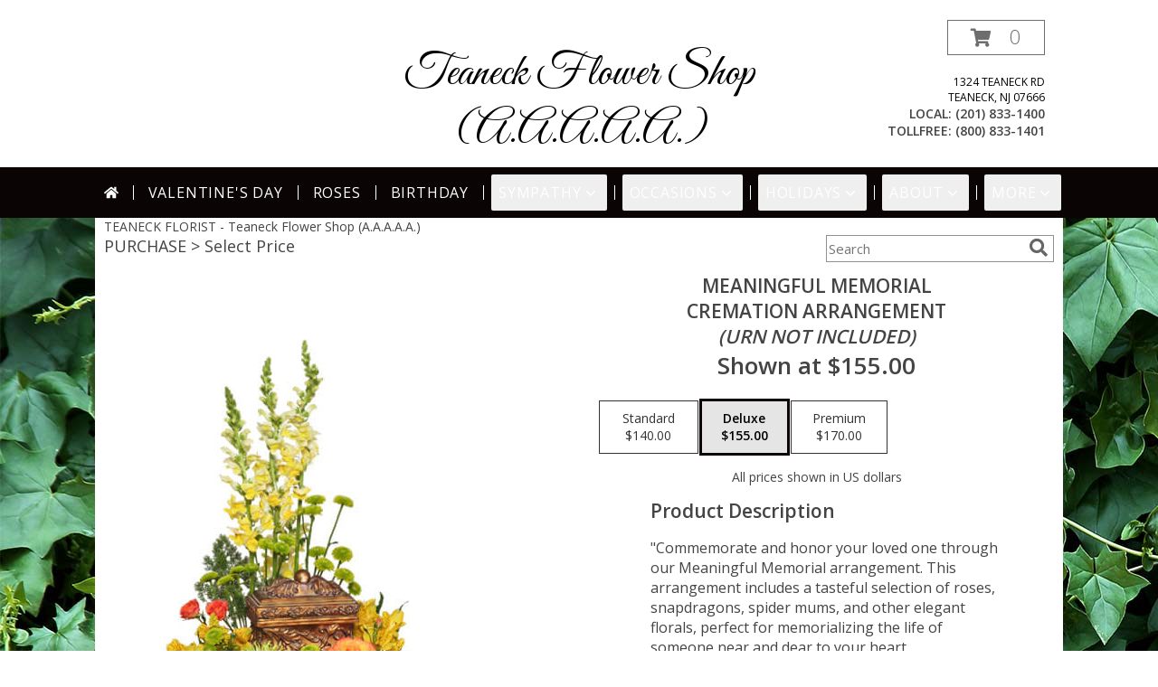

--- FILE ---
content_type: text/html; charset=utf-8
request_url: https://www.google.com/recaptcha/api2/aframe
body_size: 267
content:
<!DOCTYPE HTML><html><head><meta http-equiv="content-type" content="text/html; charset=UTF-8"></head><body><script nonce="9Ve4Wywc8jMilNMdkhlJKA">/** Anti-fraud and anti-abuse applications only. See google.com/recaptcha */ try{var clients={'sodar':'https://pagead2.googlesyndication.com/pagead/sodar?'};window.addEventListener("message",function(a){try{if(a.source===window.parent){var b=JSON.parse(a.data);var c=clients[b['id']];if(c){var d=document.createElement('img');d.src=c+b['params']+'&rc='+(localStorage.getItem("rc::a")?sessionStorage.getItem("rc::b"):"");window.document.body.appendChild(d);sessionStorage.setItem("rc::e",parseInt(sessionStorage.getItem("rc::e")||0)+1);localStorage.setItem("rc::h",'1769287889060');}}}catch(b){}});window.parent.postMessage("_grecaptcha_ready", "*");}catch(b){}</script></body></html>